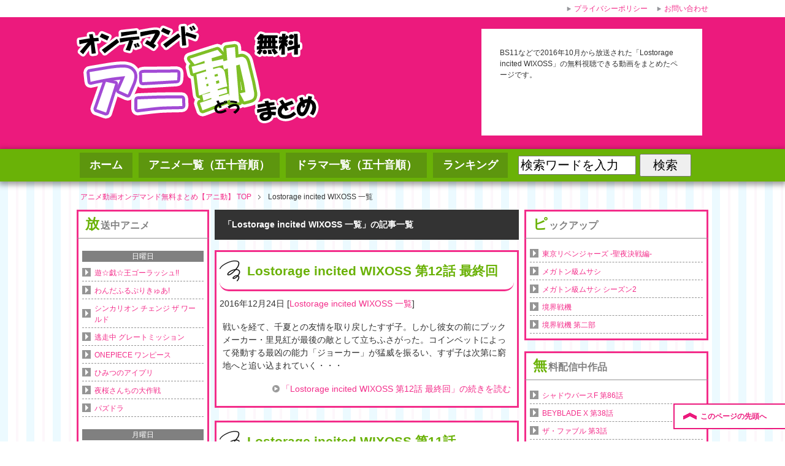

--- FILE ---
content_type: text/html; charset=UTF-8
request_url: http://www.mtvrockthecradle.com/category/lostorage-wixoss/
body_size: 8943
content:
<!DOCTYPE html PUBLIC "-//W3C//DTD XHTML 1.0 Transitional//EN" "http://www.w3.org/TR/xhtml1/DTD/xhtml1-transitional.dtd"><html
xmlns=http://www.w3.org/1999/xhtml dir=ltr xml:lang=ja lang=ja xmlns:og=http://ogp.me/ns# xmlns:fb=http://www.facebook.com/2008/fbml itemscope=itemscope itemtype=http://schema.org/ ><head><meta
http-equiv="Content-Type" content="text/html; charset=UTF-8"><meta
name="keywords" content="アニメ動画,YouTubeアニメ,Lostorage incited WIXOSS 一覧"><meta
name="description" content="BS11などで2016年10月から放送された「Lostorage incited WIXOSS」の無料視聴できる動画をまとめたページです。"><meta
http-equiv="Content-Style-Type" content="text/css"><meta
http-equiv="Content-Script-Type" content="text/javascript">
<!--[if IE]><meta
http-equiv="imagetoolbar" content="no"><![endif]--><link
rel=stylesheet href=http://www.mtvrockthecradle.com/wp-content/themes/keni61_1403/common.css type=text/css media=all><link
rel=stylesheet href=http://www.mtvrockthecradle.com/wp-content/themes/keni61_1403_pc/layout.css type=text/css media=all><link
rel=stylesheet href="http://www.mtvrockthecradle.com/wp-content/themes/keni61_1403_pc/design.css?ver=1564594349" type=text/css media=all><link
rel=stylesheet href=http://www.mtvrockthecradle.com/wp-content/themes/keni61_1403/print.css type=text/css media=print><link
rel="shortcut icon"  type=image/x-icon href=http://www.mtvrockthecradle.com/wp-content/themes/keni61_1403/favicon.ico><link
rel=apple-touch-icon href=http://www.mtvrockthecradle.com/wp-content/themes/keni61_1403/images/home-icon.png><link
rel=alternate type=application/atom+xml title="アニメ動画オンデマンド無料まとめ【アニ動】 Atom Feed" href=http://www.mtvrockthecradle.com/feed/atom/ ><link
rel=alternate type=application/rss+xml title="アニメ動画オンデマンド無料まとめ【アニ動】 RSS Feed" href=http://www.mtvrockthecradle.com/feed/ > <script src=http://www.mtvrockthecradle.com/wp-content/cache/minify/bae02.js></script> <title>Lostorage incited WIXOSS 一覧 | アニメ動画オンデマンド無料まとめ【アニ動】</title><link
rel=canonical href=http://www.mtvrockthecradle.com/category/lostorage-wixoss/ ><link
rel=next href=http://www.mtvrockthecradle.com/category/lostorage-wixoss/page/2/ ><meta
name="google" content="nositelinkssearchbox"> <script type=application/ld+json class=aioseo-schema>{"@context":"https:\/\/schema.org","@graph":[{"@type":"WebSite","@id":"http:\/\/www.mtvrockthecradle.com\/#website","url":"http:\/\/www.mtvrockthecradle.com\/","name":"\u30a2\u30cb\u30e1\u52d5\u753b\u30aa\u30f3\u30c7\u30de\u30f3\u30c9\u7121\u6599\u307e\u3068\u3081\u3010\u30a2\u30cb\u52d5\u3011","description":"\u30a2\u30cb\u52d5\u3067\u306f\u3001\u898b\u9003\u3057\u914d\u4fe1\u52d5\u753b\u306a\u3069\u3001\u6bce\u65e5\u66f4\u65b0\u3055\u308c\u308b\u30a2\u30cb\u30e1\u3092\u307e\u3068\u3081\u3066\u3054\u7d39\u4ecb\uff01 \u30b3\u30e1\u30f3\u30c8\u6b04\u3067\u3001\u307f\u3093\u306a\u306e\u611f\u60f3\u3082\u898b\u3066\u307f\u3088\u3046\uff01","publisher":{"@id":"http:\/\/www.mtvrockthecradle.com\/#organization"}},{"@type":"Organization","@id":"http:\/\/www.mtvrockthecradle.com\/#organization","name":"\u30a2\u30cb\u30e1\u52d5\u753b\u30aa\u30f3\u30c7\u30de\u30f3\u30c9\u7121\u6599\u307e\u3068\u3081\u3010\u30a2\u30cb\u52d5\u3011","url":"http:\/\/www.mtvrockthecradle.com\/"},{"@type":"BreadcrumbList","@id":"http:\/\/www.mtvrockthecradle.com\/category\/lostorage-wixoss\/#breadcrumblist","itemListElement":[{"@type":"ListItem","@id":"http:\/\/www.mtvrockthecradle.com\/#listItem","position":"1","item":{"@type":"WebPage","@id":"http:\/\/www.mtvrockthecradle.com\/","name":"\u30db\u30fc\u30e0","description":"\u30a2\u30cb\u30e1\u52d5\u753bYouTube\u7121\u6599\u307e\u3068\u3081\u3010\u30a2\u30cb\u52d5\u3011\u3067\u306f\u30a2\u30cb\u30e1\u306e\u52d5\u753b\u304c\u7121\u6599\u3067\u898b\u653e\u984c\uff01 \u6bce\u65e5\u66f4\u65b0\u3055\u308c\u308b\u30a2\u30cb\u30e1\u3092\u307e\u3068\u3081\u3066\u3054\u7d39\u4ecb\uff01","url":"http:\/\/www.mtvrockthecradle.com\/"},"nextItem":"http:\/\/www.mtvrockthecradle.com\/category\/lostorage-wixoss\/#listItem"},{"@type":"ListItem","@id":"http:\/\/www.mtvrockthecradle.com\/category\/lostorage-wixoss\/#listItem","position":"2","item":{"@type":"WebPage","@id":"http:\/\/www.mtvrockthecradle.com\/category\/lostorage-wixoss\/","name":"Lostorage incited WIXOSS \u4e00\u89a7","url":"http:\/\/www.mtvrockthecradle.com\/category\/lostorage-wixoss\/"},"previousItem":"http:\/\/www.mtvrockthecradle.com\/#listItem"}]},{"@type":"CollectionPage","@id":"http:\/\/www.mtvrockthecradle.com\/category\/lostorage-wixoss\/#collectionpage","url":"http:\/\/www.mtvrockthecradle.com\/category\/lostorage-wixoss\/","name":"Lostorage incited WIXOSS \u4e00\u89a7 | \u30a2\u30cb\u30e1\u52d5\u753b\u30aa\u30f3\u30c7\u30de\u30f3\u30c9\u7121\u6599\u307e\u3068\u3081\u3010\u30a2\u30cb\u52d5\u3011","inLanguage":"ja","isPartOf":{"@id":"http:\/\/www.mtvrockthecradle.com\/#website"},"breadcrumb":{"@id":"http:\/\/www.mtvrockthecradle.com\/category\/lostorage-wixoss\/#breadcrumblist"}}]}</script> <link
rel=dns-prefetch href=//ajax.googleapis.com><link
rel=dns-prefetch href=//s.w.org><link
rel=dns-prefetch href=//pagead2.googlesyndication.com><link
rel=alternate type=application/rss+xml title="アニメ動画オンデマンド無料まとめ【アニ動】 &raquo; フィード" href=http://www.mtvrockthecradle.com/feed/ ><link
rel=alternate type=application/rss+xml title="アニメ動画オンデマンド無料まとめ【アニ動】 &raquo; コメントフィード" href=http://www.mtvrockthecradle.com/comments/feed/ ><link
rel=alternate type=application/rss+xml title="アニメ動画オンデマンド無料まとめ【アニ動】 &raquo; Lostorage incited WIXOSS 一覧 カテゴリーのフィード" href=http://www.mtvrockthecradle.com/category/lostorage-wixoss/feed/ > <script type=text/javascript>window._wpemojiSettings = {"baseUrl":"https:\/\/s.w.org\/images\/core\/emoji\/12.0.0-1\/72x72\/","ext":".png","svgUrl":"https:\/\/s.w.org\/images\/core\/emoji\/12.0.0-1\/svg\/","svgExt":".svg","source":{"concatemoji":"http:\/\/www.mtvrockthecradle.com\/wp-includes\/js\/wp-emoji-release.min.js?ver=5.3.20"}};
			!function(e,a,t){var n,r,o,i=a.createElement("canvas"),p=i.getContext&&i.getContext("2d");function s(e,t){var a=String.fromCharCode;p.clearRect(0,0,i.width,i.height),p.fillText(a.apply(this,e),0,0);e=i.toDataURL();return p.clearRect(0,0,i.width,i.height),p.fillText(a.apply(this,t),0,0),e===i.toDataURL()}function c(e){var t=a.createElement("script");t.src=e,t.defer=t.type="text/javascript",a.getElementsByTagName("head")[0].appendChild(t)}for(o=Array("flag","emoji"),t.supports={everything:!0,everythingExceptFlag:!0},r=0;r<o.length;r++)t.supports[o[r]]=function(e){if(!p||!p.fillText)return!1;switch(p.textBaseline="top",p.font="600 32px Arial",e){case"flag":return s([127987,65039,8205,9895,65039],[127987,65039,8203,9895,65039])?!1:!s([55356,56826,55356,56819],[55356,56826,8203,55356,56819])&&!s([55356,57332,56128,56423,56128,56418,56128,56421,56128,56430,56128,56423,56128,56447],[55356,57332,8203,56128,56423,8203,56128,56418,8203,56128,56421,8203,56128,56430,8203,56128,56423,8203,56128,56447]);case"emoji":return!s([55357,56424,55356,57342,8205,55358,56605,8205,55357,56424,55356,57340],[55357,56424,55356,57342,8203,55358,56605,8203,55357,56424,55356,57340])}return!1}(o[r]),t.supports.everything=t.supports.everything&&t.supports[o[r]],"flag"!==o[r]&&(t.supports.everythingExceptFlag=t.supports.everythingExceptFlag&&t.supports[o[r]]);t.supports.everythingExceptFlag=t.supports.everythingExceptFlag&&!t.supports.flag,t.DOMReady=!1,t.readyCallback=function(){t.DOMReady=!0},t.supports.everything||(n=function(){t.readyCallback()},a.addEventListener?(a.addEventListener("DOMContentLoaded",n,!1),e.addEventListener("load",n,!1)):(e.attachEvent("onload",n),a.attachEvent("onreadystatechange",function(){"complete"===a.readyState&&t.readyCallback()})),(n=t.source||{}).concatemoji?c(n.concatemoji):n.wpemoji&&n.twemoji&&(c(n.twemoji),c(n.wpemoji)))}(window,document,window._wpemojiSettings);</script> <style type=text/css>img.wp-smiley,
img.emoji {
	display: inline !important;
	border: none !important;
	box-shadow: none !important;
	height: 1em !important;
	width: 1em !important;
	margin: 0 .07em !important;
	vertical-align: -0.1em !important;
	background: none !important;
	padding: 0 !important;
}</style><link
rel=stylesheet id=wp-block-library-css  href='http://www.mtvrockthecradle.com/wp-includes/css/dist/block-library/style.min.css?ver=5.3.20' type=text/css media=all><link
rel=stylesheet id=contact-form-7-css  href='http://www.mtvrockthecradle.com/wp-content/plugins/contact-form-7/includes/css/styles.css?ver=5.1.7' type=text/css media=all> <script type=text/javascript src='//ajax.googleapis.com/ajax/libs/jquery/1.10.1/jquery.min.js?ver=5.3.20'></script> <script type=application/json id=wpp-json>{"sampling_active":1,"sampling_rate":100,"ajax_url":"http:\/\/www.mtvrockthecradle.com\/wp-json\/wordpress-popular-posts\/v1\/popular-posts","ID":0,"token":"eb587c89e2","lang":0,"debug":0}</script> <script src=http://www.mtvrockthecradle.com/wp-content/cache/minify/56d32.js></script> <script type=text/javascript>var COMMENT_AJAX = {"endpoint":"http:\/\/www.mtvrockthecradle.com\/wp-admin\/admin-ajax.php","action":"comment_ajax","post_id":"65111","nonce":"6abd18f2a3"};</script> <script src=http://www.mtvrockthecradle.com/wp-content/cache/minify/cd08c.js></script> <link
rel=https://api.w.org/ href=http://www.mtvrockthecradle.com/wp-json/ ><link
rel=canonical href=http://www.mtvrockthecradle.com/category/lostorage-wixoss/ ><link
rel=stylesheet id=comment_ajax_css-css  href=http://www.mtvrockthecradle.com/wp-content/plugins/00_comment_ajax/comment_ajax.css type=text/css media=all> <script type=text/javascript>jQuery(function() {
	var tab_content = $('.tab_content > div');
	var tab_section = $('.tab_content > section');
	var tab_li = $('#tab > li');
	$(window).ready(function() {
				var day = 0;
		tab_content.add(tab_section).css('display','none')
		.eq(day).css('display','block');
		tab_li.eq(day).css('background','#e9015e').css('color','#fff').addClass('select');
		$("#loading").fadeOut();
		$("#tab_select").fadeIn();
	});
	tab_li.click(function() {
		var index = tab_li.index(this);
		tab_li.css('background','').css('color','');
		tab_content.add(tab_section).css('display','none');
		tab_li.eq(index).css('background','#e9015e').css('color','#fff');
		tab_content.add(tab_section).eq(index).css('display','block');
		tab_li.removeClass('select');
		$(this).addClass('select');
	});
	tab_li.mouseover(function() {
			$(this).css('background','#e9015e').css('color','#fff');
		})
		.mouseout(function() {
			var select = jQuery(this).hasClass('select');
			if(!select){
				$(this).css('background','').css('color','');
			}
		});
	
});</script> <style type=text/css>#tab_select{display:none;}
.select {
	background: #e9015e!important;
	color: #fff!important;
}
#loading{
	text-align: center;
	margin:50px 0;
}</style> <script type=text/javascript>jQuery(function() {
	jQuery("img.lazy").lazyload({
		effect: 'fadeIn',
		effectspeed: 800
	});
});</script> <meta
name="robots" content="noindex,follow"><meta
name="generator" content="Site Kit by Google 1.37.0"><style>@-webkit-keyframes bgslide {
                from {
                    background-position-x: 0;
                }
                to {
                    background-position-x: -200%;
                }
            }

            @keyframes bgslide {
                    from {
                        background-position-x: 0;
                    }
                    to {
                        background-position-x: -200%;
                    }
            }

            .wpp-widget-placeholder {
                margin: 0 auto;
                width: 60px;
                height: 3px;
                background: #dd3737;
                background: -webkit-gradient(linear, left top, right top, from(#dd3737), color-stop(10%, #571313), to(#dd3737));
                background: linear-gradient(90deg, #dd3737 0%, #571313 10%, #dd3737 100%);
                background-size: 200% auto;
                border-radius: 3px;
                -webkit-animation: bgslide 1s infinite linear;
                animation: bgslide 1s infinite linear;
            }</style> <script async src=//pagead2.googlesyndication.com/pagead/js/adsbygoogle.js></script><script>(adsbygoogle = window.adsbygoogle || []).push({"google_ad_client":"ca-pub-7493848057936129","enable_page_level_ads":true,"tag_partner":"site_kit"});</script><meta
itemprop="name" content="「Lostorage incited WIXOSS 一覧」の記事一覧 | アニメ動画オンデマンド無料まとめ【アニ動】"><meta
itemprop="description" content="BS11などで2016年10月から放送された「Lostorage incited WIXOSS」の無料視聴できる動画をまとめたページです。"></head><body
class="archive category category-lostorage-wixoss category-1973 col3"><div
id=fb-root></div><div
id=container><div
id=header><div
id=header-in><div
id=header-title><p
class=header-logo><a
href=http://www.mtvrockthecradle.com><img
src=http://www.mtvrockthecradle.com/wp-content/themes/keni61_1403/images/logo.png?20190801 alt="「Lostorage incited WIXOSS 一覧」の記事一覧 | アニメ動画オンデマンド無料まとめ【アニ動】"></a></p></div><div
id=header-text><p>BS11などで2016年10月から放送された「Lostorage incited WIXOSS」の無料視聴できる動画をまとめたページです。</p></div></div></div><div
id=global-nav><dl
id=global-nav-in><dt
class=btn-gnav>メニュー</dt><dd
class=menu-wrap><ul
id=menu class=menu>
<li
id=menu-item-22719 class="first menu-item menu-item-type-custom menu-item-object-custom menu-item-home menu-item-22719"><a
href=http://www.mtvrockthecradle.com/ >ホーム</a></li>
<li
id=menu-item-22720 class="menu-item menu-item-type-post_type menu-item-object-page menu-item-22720"><a
href=http://www.mtvrockthecradle.com/anime123/ >アニメ一覧（五十音順）</a></li>
<li
id=menu-item-22722 class="menu-item menu-item-type-custom menu-item-object-custom menu-item-22722"><a
href=http://www.doramadougas.com/dorama123/ >ドラマ一覧（五十音順）</a></li>
<li
id=menu-item-59679 class="menu-item menu-item-type-custom menu-item-object-custom menu-item-59679"><a
href=http://www.mtvrockthecradle.com/rankings/ >ランキング</a></li></ul></dd><dd
class=form-wrap><form
role=search method=get id=searchform action=http://www.mtvrockthecradle.com/ >
<input
type=text class=search value name=s id=s placeholder="ワンピース 120など">
<input
type=submit id=searchsubmit value=検索></form></dd></dl></div><div
id=main><div
id=main-in><div
id=breadcrumbs><ol>
<li
class=first itemscope=itemscope itemtype=http://data-vocabulary.org/Breadcrumb><a
href=http://www.mtvrockthecradle.com itemprop=url><span
itemprop=title>アニメ動画オンデマンド無料まとめ【アニ動】 TOP</span></a></li>
<li
itemscope=itemscope itemtype=http://data-vocabulary.org/Breadcrumb><h1><span
itemprop=title>Lostorage incited WIXOSS 一覧</span></h1></li></ol></div><div
id=main-and-sub><div
id=main-contents><p
class=archive-title>「Lostorage incited WIXOSS 一覧」の記事一覧</p><div
class=contents></div><div
class=post><h2 class="post-title"><a
href=http://www.mtvrockthecradle.com/lostorage-wixoss/lostorage-wixoss-12/ title="Lostorage incited WIXOSS 第12話 最終回">Lostorage incited WIXOSS 第12話 最終回</a></h2><p
class=post-meta><span
class=post-data>2016年12月24日</span> [<span
class=post-cat><a
href=http://www.mtvrockthecradle.com/category/lostorage-wixoss/ rel="category tag">Lostorage incited WIXOSS 一覧</a></span>]</p><div
class="contents clearfix"><div
class=article><p>戦いを経て、千夏との友情を取り戻したすず子。しかし彼女の前にブックメーカー・里見紅が最後の敵として立ちふさがった。コインベットによって発動する最凶の能力「ジョーカー」が猛威を振るい、すず子は次第に窮地へと追い込まれていく・・・</p><p
class=link-next><a
href=http://www.mtvrockthecradle.com/lostorage-wixoss/lostorage-wixoss-12/ >「Lostorage incited WIXOSS 第12話 最終回」の続きを読む</a></p></div></div></div><div
class=post><h2 class="post-title"><a
href=http://www.mtvrockthecradle.com/lostorage-wixoss/lostorage-wixoss-11/ title="Lostorage incited WIXOSS 第11話">Lostorage incited WIXOSS 第11話</a></h2><p
class=post-meta><span
class=post-data>2016年12月17日</span> [<span
class=post-cat><a
href=http://www.mtvrockthecradle.com/category/lostorage-wixoss/ rel="category tag">Lostorage incited WIXOSS 一覧</a></span>]</p><div
class="contents clearfix"><div
class=article><p>願いを叶え絶望した者、志半ばで敗北し“消えて”しまった者、そして数々の悲劇を弄んだ者・・願いと想いは交錯し、セレクターたちは決戦の場へと歩みを進める。自らの記憶を守るため、あるいは自分を縛る記憶を捨てるため、すず子と千夏・・・</p><p
class=link-next><a
href=http://www.mtvrockthecradle.com/lostorage-wixoss/lostorage-wixoss-11/ >「Lostorage incited WIXOSS 第11話」の続きを読む</a></p></div></div></div><div
class=post><h2 class="post-title"><a
href=http://www.mtvrockthecradle.com/lostorage-wixoss/lostorage-wixoss-10/ title="Lostorage incited WIXOSS 第10話">Lostorage incited WIXOSS 第10話</a></h2><p
class=post-meta><span
class=post-data>2016年12月10日</span> [<span
class=post-cat><a
href=http://www.mtvrockthecradle.com/category/lostorage-wixoss/ rel="category tag">Lostorage incited WIXOSS 一覧</a></span>]</p><div
class="contents clearfix"><div
class=article><p>５枚のコインを手にして戦いから脱却したはんな。だが、同時に失われた記憶を取り戻したことで、弟の死の原因は自分にあったという事実を思い出してしまう。そのころ、千夏に思いを寄せる白井は・・・。</p><p
class=link-next><a
href=http://www.mtvrockthecradle.com/lostorage-wixoss/lostorage-wixoss-10/ >「Lostorage incited WIXOSS 第10話」の続きを読む</a></p></div></div></div><div
class=post><h2 class="post-title"><a
href=http://www.mtvrockthecradle.com/lostorage-wixoss/lostorage-wixoss-09/ title="Lostorage incited WIXOSS 第9話">Lostorage incited WIXOSS 第9話</a></h2><p
class=post-meta><span
class=post-data>2016年12月03日</span> [<span
class=post-cat><a
href=http://www.mtvrockthecradle.com/category/lostorage-wixoss/ rel="category tag">Lostorage incited WIXOSS 一覧</a></span>]</p><div
class="contents clearfix"><div
class=article><p>ブックメーカー・里見のもとで戦いの連鎖を広げていく千夏は、ひとりの少女と戦うことになった。戦いのなかで少女は語る。かつて、願いを抱いた少女たちの戦いがあったこと、数多くのセレクターたちが絶望に飲みこまれていったこと。そし・・・</p><p
class=link-next><a
href=http://www.mtvrockthecradle.com/lostorage-wixoss/lostorage-wixoss-09/ >「Lostorage incited WIXOSS 第9話」の続きを読む</a></p></div></div></div><div
class=post><h2 class="post-title"><a
href=http://www.mtvrockthecradle.com/lostorage-wixoss/lostorage-wixoss-08/ title="Lostorage incited WIXOSS 第8話">Lostorage incited WIXOSS 第8話</a></h2><p
class=post-meta><span
class=post-data>2016年11月26日</span> [<span
class=post-cat><a
href=http://www.mtvrockthecradle.com/category/lostorage-wixoss/ rel="category tag">Lostorage incited WIXOSS 一覧</a></span>]</p><div
class="contents clearfix"><div
class=article><p>実力をつけていくすず子、千夏の計略によって戦いを強いられることになった白井、そして“目的”のために積極的なバトルを行うはんな――セレクターたちの戦いは混迷を極めていく。そんななか、対戦相手を明かされないままブックメーカー・・・</p><p
class=link-next><a
href=http://www.mtvrockthecradle.com/lostorage-wixoss/lostorage-wixoss-08/ >「Lostorage incited WIXOSS 第8話」の続きを読む</a></p></div></div></div><div
class=cont-menu-wp><ul>
<li
class=nav-prev><a
href=http://www.mtvrockthecradle.com/category/lostorage-wixoss/page/2/ >以前の記事へ</a></li></ul></div></div><dl
id=sub-contents class=sub-column><dt
class=sub-contents-btn>放送中アニメ</dt><dd
id=sub-contents-in><div
class="contents widget-conts widget_text"><h3>放送中アニメ</h3><div
class=widgetContent><ul><div
class=midasi>日曜日</div><ul
class=mylist1>
<li><a
href=http://www.mtvrockthecradle.com/yugioh-gorush/yugioh-gorush-00/ >遊☆戯☆王ゴーラッシュ!!</a></li>
<li><a
href=http://www.mtvrockthecradle.com/wonderful-precure/wonderful-precure-00/ >わんだふるぷりきゅあ!</a></li>
<li><a
href=http://www.mtvrockthecradle.com/shinkalion-change-the-world/shinkalion-change-the-world-00/ >シンカリオン チェンジ ザ ワールド</a></li>
<li><a
href=http://www.mtvrockthecradle.com/tosochu-gm/tosochu-gm-00/ >逃走中 グレートミッション</a></li>
<li><a
href=http://www.mtvrockthecradle.com/onep/onep-00/ >ONEPIECE ワンピース</a></li>
<li><a
href=http://www.mtvrockthecradle.com/aipri/aipri-00/ >ひみつのアイプリ</a></li>
<li><a
href=http://www.mtvrockthecradle.com/mission-yozakura-family/mission-yozakura-family-00/ >夜桜さんちの大作戦</a></li>
<li><a
href=http://www.mtvrockthecradle.com/pad/pad-00/ >パズドラ</a></li></ul><div
class=midasi>月曜日</div><ul
class=mylist1>
<li><a
href=http://www.mtvrockthecradle.com/spice-and-wolf/spice-and-wolf-00/ >狼と香辛料 -MERCHANT MEETS THE WISE WOLF-</a></li></ul><div
class=midasi>火曜日</div><ul
class=mylist1>
<li><a
href=http://www.mtvrockthecradle.com/boukyaku-battery/boukyaku-battery-00/ >忘却バッテリー</a></li></ul><div
class=midasi>水曜日</div><ul
class=mylist1>
<li><a
href=http://www.mtvrockthecradle.com/link-click2/link-click2-00/ >時光代理人 -LINK CLICK-II</a></li></ul><div
class=midasi>木曜日</div><ul
class=mylist1></ul><div
class=midasi>金曜日</div><ul
class=mylist1>
<li><a
href=http://www.mtvrockthecradle.com/beyblade-x/beyblade-x-00/ >BEYBLADE X</a></li>
<li><a
href=http://www.mtvrockthecradle.com/pokemon-2023/pokemon-2023-00/ >ポケットモンスター（2023）</a></li>
<li><a
href=http://www.mtvrockthecradle.com/maohgakuin2-2c/maohgakuin2-2c-00/ >魔王学院の不適合者（第2期）後半クール</a></li>
<li><a
href=http://www.mtvrockthecradle.com/ten-sura3/ten-sura3-00/ >転生したらスライムだった件（第3期）</a></li></ul><div
class=midasi>土曜日</div><ul
class=mylist1>
<li><a
href=http://www.mtvrockthecradle.com/bonobono/bonobono-00/ >ぼのぼの</a></li>
<li><a
href=http://www.mtvrockthecradle.com/ninjala/ninjala-00/ >ニンジャラ</a></li>
<li><a
href=http://www.mtvrockthecradle.com/shadowverse-f/shadowverse-f-00/ >シャドウバースF</a></li>
<li><a
href=http://www.mtvrockthecradle.com/heroaca7/heroaca7-00/ >僕のヒーローアカデミア（第7期）</a></li>
<li><a
href=http://www.mtvrockthecradle.com/conan/conan-00/ >名探偵コナン</a></li>
<li><a
href=http://www.mtvrockthecradle.com/karasu/karasu-00/ >烏は主を選ばない</a></li>
<li><a
href=http://www.mtvrockthecradle.com/ryuzoku/ryuzoku-00/ >龍族 -The Blazing Dawn-</a></li>
<li><a
href=http://www.mtvrockthecradle.com/the-fable/the-fable-00/ >ザ・ファブル</a></li>
<li><a
href=http://www.mtvrockthecradle.com/sasakoi/sasakoi-00/ >ささやくように恋を唄う</a></li></ul><div
class=midasi>その他</div><ul
class=mylist1></ul><p>2026/01/23 05:03更新</p></ul></div></div><div
class="contents widget-conts widget_text"><h3>放送終了のアニメ</h3><div
class=widgetContent><ul><div
class=midasi>日曜日</div><ul
class=mylist1></ul><div
class=midasi>月曜日</div><ul
class=mylist1></ul><div
class=midasi>火曜日</div><ul
class=mylist1></ul><div
class=midasi>水曜日</div><ul
class=mylist1></ul><div
class=midasi>木曜日</div><ul
class=mylist1></ul><div
class=midasi>金曜日</div><ul
class=mylist1></ul><div
class=midasi>土曜日</div><ul
class=mylist1></ul><div
class=midasi>その他</div><ul
class=mylist1></ul></ul></div></div></dd></dl></div><dl
id=sidebar class=sub-column><dt
class=sidebar-btn>ピックアップ・新着アニメ</dt><dd
id=sidebar-in><div
class="contents widget-conts widget_text"><h3>ピックアップ</h3><div
class=widgetContent><ul><li><a
href=http://www.mtvrockthecradle.com/tokyo-revengers2/tokyo-revengers2-00/ >東京リベンジャーズ -聖夜決戦編-</a></li><li><a
href=http://www.mtvrockthecradle.com/megaton-musashi/megaton-musashi-00/ >メガトン級ムサシ</a></li><li><a
href=http://www.mtvrockthecradle.com/megaton-musashi2/megaton-musashi2-00/ >メガトン級ムサシ シーズン2</a></li><li><a
href=http://www.mtvrockthecradle.com/kyoukai-senki/kyoukai-senki-00/ >境界戦機</a></li><li><a
href=http://www.mtvrockthecradle.com/kyoukai-senki2/kyoukai-senki2-00/ >境界戦機 第二部</a></li></ul></div></div><div
class="contents widget-conts widget_text"><h3>無料配信中作品</h3><div
class=widgetContent><ul><li><a
href=http://www.mtvrockthecradle.com/shadowverse-f/shadowverse-f-86/ >シャドウバースF 第86話</a></li><li><a
href=http://www.mtvrockthecradle.com/beyblade-x/beyblade-x-38/ >BEYBLADE X 第38話</a></li><li><a
href=http://www.mtvrockthecradle.com/the-fable/the-fable-03/ >ザ・ファブル 第3話</a></li><li><a
href=http://www.mtvrockthecradle.com/the-fable/the-fable-02/ >ザ・ファブル 第2話</a></li><li><a
href=http://www.mtvrockthecradle.com/the-fable/the-fable-01/ >ザ・ファブル 第1話</a></li><li><a
href=http://www.mtvrockthecradle.com/beyblade-x/beyblade-x-37/ >BEYBLADE X 第37話</a></li></ul></div></div><div
class="contents widget-conts widget_recent_entries"><h3>新着アニメ動画</h3><ul>
<li>
<a
href=http://www.mtvrockthecradle.com/mushokutensei2-2c/mushokutensei2-2c-12/ >無職転生 II 〜異世界行ったら本気だす〜 第2クール 第12話 最終回</a>
</li>
<li>
<a
href=http://www.mtvrockthecradle.com/kimetsu-hashirageikohen/kimetsu-hashirageikohen-08/ >鬼滅の刃 柱稽古編 第8話 最終回</a>
</li>
<li>
<a
href=http://www.mtvrockthecradle.com/pad/pad-313/ >パズドラ 第313話</a>
</li>
<li>
<a
href=http://www.mtvrockthecradle.com/cap-tsuba2018-jryouth/cap-tsuba2018-jryouth-39/ >キャプテン翼 シーズン2 -ジュニアユース編- 第39話 最終回</a>
</li>
<li>
<a
href=http://www.mtvrockthecradle.com/eupho3/eupho3-13/ >響け！ユーフォニアム3 第13話 最終回</a>
</li>
<li>
<a
href=http://www.mtvrockthecradle.com/mission-yozakura-family/mission-yozakura-family-13/ >夜桜さんちの大作戦 第13話</a>
</li>
<li>
<a
href=http://www.mtvrockthecradle.com/sentai-daishikkaku/sentai-daishikkaku-12/ >戦隊大失格 第12話 最終回</a>
</li>
<li>
<a
href=http://www.mtvrockthecradle.com/aipri/aipri-13/ >ひみつのアイプリ 第13話</a>
</li>
<li>
<a
href=http://www.mtvrockthecradle.com/onep/onep-1110/ >ONEPIECE ワンピース 第1110話</a>
</li>
<li>
<a
href=http://www.mtvrockthecradle.com/tosochu-gm/tosochu-gm-62/ >逃走中 グレートミッション 第62話</a>
</li></ul></div></dd></dl></div></div><div
id=footer><div
id=footer-in></div></div><div
id=top><div
id=top-in><ul
id=top-menu>
<li><a
href=http://www.mtvrockthecradle.com/privacy/ >プライバシーポリシー</a></li>
<li><a
href=http://www.mtvrockthecradle.com/privacy/#contact>お問い合わせ</a></li></ul></div></div><div
class=copyright><p><small>Copyright (C) 2009-2026 アニメ動画オンデマンド無料まとめ【アニ動】 <span>All Rights Reserved.</span></small></p></div></div><p
class=page-top><a
href=#container>このページの先頭へ</a></p>
 <script>(function(i,s,o,g,r,a,m){i['GoogleAnalyticsObject']=r;i[r]=i[r]||function(){
  (i[r].q=i[r].q||[]).push(arguments)},i[r].l=1*new Date();a=s.createElement(o),
  m=s.getElementsByTagName(o)[0];a.async=1;a.src=g;m.parentNode.insertBefore(a,m)
  })(window,document,'script','//www.google-analytics.com/analytics.js','ga');

  ga('create', 'UA-17498888-7', 'auto');
  ga('send', 'pageview');</script> <script src=http://www.mtvrockthecradle.com/wp-content/cache/minify/69faf.js></script> <script type=text/javascript>var wpcf7 = {"apiSettings":{"root":"http:\/\/www.mtvrockthecradle.com\/wp-json\/contact-form-7\/v1","namespace":"contact-form-7\/v1"},"cached":"1"};</script> <script src=http://www.mtvrockthecradle.com/wp-content/cache/minify/4d7a4.js></script> </body></html>

--- FILE ---
content_type: text/html; charset=utf-8
request_url: https://www.google.com/recaptcha/api2/aframe
body_size: 266
content:
<!DOCTYPE HTML><html><head><meta http-equiv="content-type" content="text/html; charset=UTF-8"></head><body><script nonce="vCvQkM2TJaXsWWccCRlTSg">/** Anti-fraud and anti-abuse applications only. See google.com/recaptcha */ try{var clients={'sodar':'https://pagead2.googlesyndication.com/pagead/sodar?'};window.addEventListener("message",function(a){try{if(a.source===window.parent){var b=JSON.parse(a.data);var c=clients[b['id']];if(c){var d=document.createElement('img');d.src=c+b['params']+'&rc='+(localStorage.getItem("rc::a")?sessionStorage.getItem("rc::b"):"");window.document.body.appendChild(d);sessionStorage.setItem("rc::e",parseInt(sessionStorage.getItem("rc::e")||0)+1);localStorage.setItem("rc::h",'1769173716621');}}}catch(b){}});window.parent.postMessage("_grecaptcha_ready", "*");}catch(b){}</script></body></html>